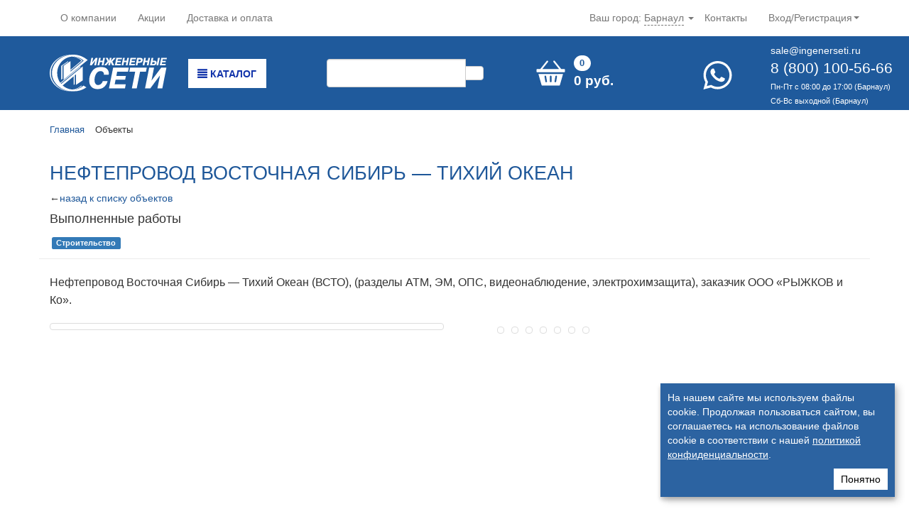

--- FILE ---
content_type: text/html; charset=UTF-8
request_url: https://barnaul.ingenerseti.ru/objects/517/object_10042.html
body_size: 17434
content:
<!DOCTYPE html>
<!--[if IE 8 ]><html class="ie8" lang="ru" prefix="og: http://ogp.me/ns#"><![endif]-->
<!--[if IE 9 ]> <html class="ie9" lang="ru" prefix="og: http://ogp.me/ns#"><![endif]-->
<!--[if gt IE 9]><!--><html lang="ru" prefix="og: http://ogp.me/ns#"><!--<![endif]-->
<head>
    <meta http-equiv="X-UA-Compatible" content="IE=edge">
	<meta http-equiv="Content-Type" content="text/html; charset=UTF-8" />
<meta name="robots" content="index, follow" />
<link rel="canonical" href="https://barnaul.ingenerseti.ru/objects/517/object_10042.html" />
<link href="https://cdn.jsdelivr.net/npm/@fancyapps/ui/dist/fancybox.css" type="text/css"  rel="stylesheet" />
<link href="/bitrix/css/main/font-awesome.css?160535335028799" type="text/css"  rel="stylesheet" />
<link href="/local/templates/seti_new/css/bootstrap.css?1702272804141873" type="text/css"  data-template-style="true"  rel="stylesheet" />
<link href="/local/templates/seti_new/css/hamburgers.css?174857378427569" type="text/css"  data-template-style="true"  rel="stylesheet" />
<link href="/local/templates/seti_new/css/jquery.mmenu.all.css?170227280456010" type="text/css"  data-template-style="true"  rel="stylesheet" />
<link href="/local/templates/seti_new/css/superfish.css?17022728042589" type="text/css"  data-template-style="true"  rel="stylesheet" />
<link href="/local/templates/seti_new/css/flexslider.css?17022728045211" type="text/css"  data-template-style="true"  rel="stylesheet" />
<link href="/local/templates/seti_new/css/slick-theme.css?17022728043341" type="text/css"  data-template-style="true"  rel="stylesheet" />
<link href="/local/templates/seti_new/css/slick.css?17022728041776" type="text/css"  data-template-style="true"  rel="stylesheet" />
<link href="/local/templates/seti_new/css/opensans.css?17022728042277" type="text/css"  data-template-style="true"  rel="stylesheet" />
<link href="/local/templates/seti_new/components/bitrix/sale.basket.basket.line/bootstrap_v4/style.css?17022728044697" type="text/css"  data-template-style="true"  rel="stylesheet" />
<link href="/local/templates/seti_new/components/bitrix/sale.basket.basket.line/bootstrap_v4_mobile/style.css?17022728044591" type="text/css"  data-template-style="true"  rel="stylesheet" />
<link href="/local/templates/seti_new/components/bitrix/breadcrumb/.default/style.css?1702272804585" type="text/css"  data-template-style="true"  rel="stylesheet" />
<link href="/local/templates/seti_new/styles.css?174858829153325" type="text/css"  data-template-style="true"  rel="stylesheet" />
<link href="/local/templates/seti_new/template_styles.css?175756248511976" type="text/css"  data-template-style="true"  rel="stylesheet" />
<script>if(!window.BX)window.BX={};if(!window.BX.message)window.BX.message=function(mess){if(typeof mess==='object'){for(let i in mess) {BX.message[i]=mess[i];} return true;}};</script>
<script>(window.BX||top.BX).message({"JS_CORE_LOADING":"Загрузка...","JS_CORE_NO_DATA":"- Нет данных -","JS_CORE_WINDOW_CLOSE":"Закрыть","JS_CORE_WINDOW_EXPAND":"Развернуть","JS_CORE_WINDOW_NARROW":"Свернуть в окно","JS_CORE_WINDOW_SAVE":"Сохранить","JS_CORE_WINDOW_CANCEL":"Отменить","JS_CORE_WINDOW_CONTINUE":"Продолжить","JS_CORE_H":"ч","JS_CORE_M":"м","JS_CORE_S":"с","JSADM_AI_HIDE_EXTRA":"Скрыть лишние","JSADM_AI_ALL_NOTIF":"Показать все","JSADM_AUTH_REQ":"Требуется авторизация!","JS_CORE_WINDOW_AUTH":"Войти","JS_CORE_IMAGE_FULL":"Полный размер"});</script>

<script src="/bitrix/js/main/core/core.js?1724914238498410"></script>

<script>BX.Runtime.registerExtension({"name":"main.core","namespace":"BX","loaded":true});</script>
<script>BX.setJSList(["\/bitrix\/js\/main\/core\/core_ajax.js","\/bitrix\/js\/main\/core\/core_promise.js","\/bitrix\/js\/main\/polyfill\/promise\/js\/promise.js","\/bitrix\/js\/main\/loadext\/loadext.js","\/bitrix\/js\/main\/loadext\/extension.js","\/bitrix\/js\/main\/polyfill\/promise\/js\/promise.js","\/bitrix\/js\/main\/polyfill\/find\/js\/find.js","\/bitrix\/js\/main\/polyfill\/includes\/js\/includes.js","\/bitrix\/js\/main\/polyfill\/matches\/js\/matches.js","\/bitrix\/js\/ui\/polyfill\/closest\/js\/closest.js","\/bitrix\/js\/main\/polyfill\/fill\/main.polyfill.fill.js","\/bitrix\/js\/main\/polyfill\/find\/js\/find.js","\/bitrix\/js\/main\/polyfill\/matches\/js\/matches.js","\/bitrix\/js\/main\/polyfill\/core\/dist\/polyfill.bundle.js","\/bitrix\/js\/main\/core\/core.js","\/bitrix\/js\/main\/polyfill\/intersectionobserver\/js\/intersectionobserver.js","\/bitrix\/js\/main\/lazyload\/dist\/lazyload.bundle.js","\/bitrix\/js\/main\/polyfill\/core\/dist\/polyfill.bundle.js","\/bitrix\/js\/main\/parambag\/dist\/parambag.bundle.js"]);
</script>
<script>BX.Runtime.registerExtension({"name":"fx","namespace":"window","loaded":true});</script>
<script>BX.Runtime.registerExtension({"name":"pull.protobuf","namespace":"BX","loaded":true});</script>
<script>BX.Runtime.registerExtension({"name":"rest.client","namespace":"window","loaded":true});</script>
<script>(window.BX||top.BX).message({"pull_server_enabled":"Y","pull_config_timestamp":1747882621,"pull_guest_mode":"N","pull_guest_user_id":0});(window.BX||top.BX).message({"PULL_OLD_REVISION":"Для продолжения корректной работы с сайтом необходимо перезагрузить страницу."});</script>
<script>BX.Runtime.registerExtension({"name":"pull.client","namespace":"BX","loaded":true});</script>
<script>BX.Runtime.registerExtension({"name":"pull","namespace":"window","loaded":true});</script>
<script>(window.BX||top.BX).message({"LANGUAGE_ID":"ru","FORMAT_DATE":"DD.MM.YYYY","FORMAT_DATETIME":"DD.MM.YYYY HH:MI:SS","COOKIE_PREFIX":"BITRIX_SM","SERVER_TZ_OFFSET":"25200","UTF_MODE":"Y","SITE_ID":"s1","SITE_DIR":"\/","USER_ID":"","SERVER_TIME":1769055352,"USER_TZ_OFFSET":0,"USER_TZ_AUTO":"Y","bitrix_sessid":"dc26ff69d6203071a558cfc898345114"});</script>

<script src="/bitrix/js/main/core/core_fx.js?160535338116888"></script>
<script src="/bitrix/js/pull/protobuf/protobuf.js?1605353379274055"></script>
<script src="/bitrix/js/pull/protobuf/model.js?160535337970928"></script>
<script src="/bitrix/js/rest/client/rest.client.js?160535337917414"></script>
<script src="/bitrix/js/pull/client/pull.client.js?172491420783600"></script>
<script src="https://cdn.jsdelivr.net/npm/@fancyapps/ui/dist/fancybox.umd.js"></script>
<script src="/bitrix/js/yandex.metrika/script.js?16917200626603"></script>
<script type='text/javascript'>window['recaptchaFreeOptions']={'size':'normal','theme':'light','badge':'bottomright','version':'','action':'','lang':'ru','key':'6LdFlowUAAAAAMkmLrjo2FUqOZtlUxb-P0nnslzD'};</script>
<script >/**
*   ReCaptcha 2.0 Google js
*	Shevtcoff S.V. 
*	date 25.08.19
*	time 12:10
*/
;
"use strict";

(function(window, document){
    
    var Recaptchafree = Recaptchafree || {};
    Recaptchafree.form_submit;
    var settigs = window['recaptchaFreeOptions'];
    Recaptchafree.loadApi = function(){
        var detectRecaptchaApi = document.getElementById("recaptchaApi");
        if(!detectRecaptchaApi){
            var script = document.createElement('script');
            script.async = true;
            script.id = "recaptchaApi";
            script.src = "//www.google.com/recaptcha/api.js?onload=RecaptchafreeLoaded&render=explicit&hl=" + settigs["lang"];
            script.onerror = function() {
              console.error("Failed to load \"www.google.com/recaptcha/api.js\"");
            };
            document.getElementsByTagName("head")[0].appendChild(script); 
        } 
        return true;
    };

    Recaptchafree.loaded = function(){
        Recaptchafree.renderById = Recaptchafree.renderByIdAfterLoad;
        Recaptchafree.renderAll();
        /* If invisible recaptcha on the page */
        if(settigs["size"] === "invisible") {
            document.addEventListener('submit',function(e){
                if(e.target && e.target.tagName === "FORM"){
                    var g_recaptcha = e.target.querySelector('div.g-recaptcha');
                    var widget_id = g_recaptcha.getAttribute("data-widget");
                    grecaptcha.execute(widget_id);
                    Recaptchafree.form_submit = e.target;
                    e.preventDefault();    
                } 
            }, false);
            /* hide grecaptcha-badge, if multi invisible recaptcha */
            var badges = document.querySelectorAll('.grecaptcha-badge'); 
            for (var i = 1; i < badges.length; i++) {
                badges[i].style.display="none";
            }
        }
        /* update after ajax jQuery */
        if (window.jQuery){
            jQuery(document).ajaxComplete(function() {
                Recaptchafree.reset();
            });
        }
        /* update after ajax BX  */
        if (typeof window.BX.addCustomEvent !== "undefined"){
            window.BX.addCustomEvent('onAjaxSuccess', function () {
                Recaptchafree.reset();   
            });
        }
    };

    Recaptchafree.renderAll = function() { 
        var elements = document.querySelectorAll('div.g-recaptcha');
        for (var i = 0; i < elements.length; i++) {
            if(!elements[i].hasAttribute("data-widget")) {
                Recaptchafree.renderById(elements[i].getAttribute("id"));
            } 
        }
    };

    Recaptchafree.renderByIdAfterLoad = function(id) { 
        var el = document.getElementById(id);
        var widget = grecaptcha.render(el, {
            'sitekey'   : el.hasAttribute("data-sitekey") ? el.getAttribute("data-sitekey") : settigs["key"],
            'theme'     : el.hasAttribute("data-theme") ? el.getAttribute("data-theme") : settigs["theme"],
            'size'      : el.hasAttribute("data-size") ? el.getAttribute("data-size") : settigs["size"],
            'callback'  : el.hasAttribute("data-callback") ? el.getAttribute("data-callback") : settigs["callback"],
            'badge'     : el.hasAttribute("data-badge") ? el.getAttribute("data-badge") : settigs["badge"]
        });
        el.setAttribute("data-widget", widget);
    };

    Recaptchafree.reset = function() { 
        Recaptchafree.renderAll(); 
        var elements = document.querySelectorAll('div.g-recaptcha[data-widget]');
        for (var i = 0; i < elements.length; i++) {
            var id = elements[i].getAttribute('data-widget');
            if(window.grecaptcha){
                grecaptcha.reset(id);
            }
        }
    };

    Recaptchafree.submitForm = function(token){
        if(Recaptchafree.form_submit !== undefined){
            var x = document.createElement("INPUT"); /* create token input  */
            x.setAttribute("type", "hidden");  
            x.name = "g-recaptcha-response";
            x.value = token;
            Recaptchafree.form_submit.appendChild(x);  /* append current form  */
            var elements = Recaptchafree.form_submit.elements;
            for (var i = 0; i < elements.length; i++) {
                if(elements[i].getAttribute("type") === "submit")  {
                    var submit_hidden = document.createElement("INPUT"); /* create submit input hidden  */
                    submit_hidden.setAttribute("type", "hidden");  
                    submit_hidden.name = elements[i].name;
                    submit_hidden.value = elements[i].value;
                    Recaptchafree.form_submit.appendChild(submit_hidden);  /* append current form  */
                }
            }
            document.createElement('form').submit.call(Recaptchafree.form_submit); /* submit form  */
        }       
    };

    Recaptchafree.throttle = function(func, wait, options) {
        var context, args, result;
        var timeout = null;
        var previous = 0;
        if (!options) options = {};
        var later = function() {
          previous = options.leading === false ? 0 : new Date().getTime();
          timeout = null;
          result = func.apply(context, args);
          if (!timeout) context = args = null;
        };
        return function() {
          var now = new Date().getTime();
          if (!previous && options.leading === false) previous = now;
          var remaining = wait - (now - previous);
          context = this;
          args = arguments;
          if (remaining <= 0 || remaining > wait) {
            if (timeout) {
              clearTimeout(timeout);
              timeout = null;
            }
            previous = now;
            result = func.apply(context, args);
            if (!timeout) context = args = null;
          } else if (!timeout && options.trailing !== false) {
            timeout = setTimeout(later, remaining);
          }
          return result;
        };
    };

    Recaptchafree.replaceCaptchaBx = function(){
        var images = document.body.querySelectorAll('form img');
        var src = '[data-uri]';
        Recaptchafree.renderAll();
        for (var i = 0; i < images.length; i++) {
            var img = images[i];
            if (/\/bitrix\/tools\/captcha\.php\?(captcha_code|captcha_sid)=[0-9a-z]+/i.test(img.src)) {
                img['src'] = src;
                img.removeAttribute("width");
                img.removeAttribute('height');
                img.style.display = 'none';
                if(!img.parentNode.querySelector(".g-recaptcha")){
                    var recaptchaId = 'd_recaptcha_' +Math.floor(Math.random()*16777215).toString(16);
                    var replacement = document.createElement('div');
                    replacement['id'] = recaptchaId;
                    replacement['className'] = 'g-recaptcha';
                    img.parentNode.appendChild(replacement);
                    Recaptchafree.renderById(recaptchaId);
                }    
            }
        }
        var inputs = document.querySelectorAll('form input[name="captcha_word"]');
        for (var i = 0; i < inputs.length; i++) {
            var inp = inputs[i];
            if (inp.style.display !== "none") {
                inp.style.display = "none";
            } 
            inp.value = "";
        }  
    };

    Recaptchafree.init = function(){
        Recaptchafree.renderById = Recaptchafree.loadApi;
        document.addEventListener("DOMContentLoaded", function () {
            Recaptchafree.renderAll();
            Recaptchafree.replaceCaptchaBx();
            var throttled = Recaptchafree.throttle(Recaptchafree.replaceCaptchaBx, 200);
            var MutationObserver = window.MutationObserver
                || window.WebKitMutationObserver
                || window.MozMutationObserver;

            if (!!MutationObserver) {
                var observer = new MutationObserver(function(mutations) {
                    mutations.forEach(function(mutation) {
                       if(mutation.type === 'childList' && mutation.addedNodes.length > 0 && mutation.addedNodes[0].tagName !== "IFRAME"){
                        throttled();  
                       }
                    });
                });
                observer.observe(document.body, {
                    attributes: false,
                    characterData: false,
                    childList: true,
                    subtree: true,
                    attributeOldValue: false,
                    characterDataOldValue: false
                });
            } else {
                document.addEventListener('DOMNodeInserted', function(mutation) {
                    throttled();
                });
            }
        });
    };
    
    Recaptchafree.init(); 
    window.Recaptchafree = Recaptchafree;
    window.RecaptchafreeLoaded = Recaptchafree.loaded;
    window.RecaptchafreeSubmitForm = Recaptchafree.submitForm;

})(window, document);</script>
            <script >
                window.dataLayerName = 'dataLayer';
                var dataLayerName = window.dataLayerName;
            </script>
            <!-- Yandex.Metrika counter -->
            <script >
                (function (m, e, t, r, i, k, a) {
                    m[i] = m[i] || function () {
                        (m[i].a = m[i].a || []).push(arguments)
                    };
                    m[i].l = 1 * new Date();
                    k = e.createElement(t), a = e.getElementsByTagName(t)[0], k.async = 1, k.src = r, a.parentNode.insertBefore(k, a)
                })
                (window, document, "script", "https://mc.yandex.ru/metrika/tag.js", "ym");

                ym("101095121", "init", {
                    clickmap: true,
                    trackLinks: true,
                    accurateTrackBounce: true,
                    webvisor: true,
                    ecommerce: dataLayerName,
                    params: {
                        __ym: {
                            "ymCmsPlugin": {
                                "cms": "1c-bitrix",
                                "cmsVersion": "24.0",
                                "pluginVersion": "1.0.8",
                                'ymCmsRip': 1554382915                            }
                        }
                    }
                });

                document.addEventListener("DOMContentLoaded", function() {
                                    });

            </script>
            <!-- /Yandex.Metrika counter -->
                    <script >
            window.counters = ["485415","101095157","101095121"];
        </script>
        
<script>window[window.dataLayerName] = window[window.dataLayerName] || [];</script>

<script src="/local/templates/seti_new/js/ecommerce.js?1702272804477"></script>
<script src="/local/templates/seti_new/js/jquery.min.js?170227280496381"></script>
<script src="/local/templates/seti_new/js/bootstrap.min.js?170227280435452"></script>
<script src="/local/templates/seti_new/js/superfish.min.js?17485782584503"></script>
<script src="/local/templates/seti_new/js/hoverIntent.js?17022728044938"></script>
<script src="/local/templates/seti_new/js/supersubs.js?17022728043364"></script>
<script src="/local/templates/seti_new/js/jquery.flexslider-min.js?170227280421817"></script>
<script src="/local/templates/seti_new/js/jquery.mmenu.all.js?170227280473268"></script>
<script src="/local/templates/seti_new/js/main.js?175756227620676"></script>
<script src="/local/templates/seti_new/js/slick.min.js?170227280442863"></script>
<script src="/bitrix/components/bitrix/search.title/script.js?16053532279847"></script>
<script src="/local/templates/seti_new/components/bitrix/sale.basket.basket.line/bootstrap_v4/script.js?17022728045335"></script>
<script src="/local/templates/seti_new/components/bitrix/sale.basket.basket.line/bootstrap_v4_mobile/script.js?17022728045335"></script>
<script>var _ba = _ba || []; _ba.push(["aid", "463a8e633cf910d85909b944675f9bd7"]); _ba.push(["host", "barnaul.ingenerseti.ru"]); (function() {var ba = document.createElement("script"); ba.type = "text/javascript"; ba.async = true;ba.src = (document.location.protocol == "https:" ? "https://" : "http://") + "bitrix.info/ba.js";var s = document.getElementsByTagName("script")[0];s.parentNode.insertBefore(ba, s);})();</script>

    <title>Нефтепровод Восточная Сибирь — Тихий Океан</title>
    <meta name="referrer" content="unsafe-url">
    <meta charset="utf-8">
    <meta name="viewport" content="width=device-width, initial-scale=1.0">
	<meta name="yandex-verification" content="1f3e2dd3e170c396" />
    <link href="/favicon.ico" rel="shortcut icon" type="image/x-icon"/>
    <meta http-equiv="x-dns-prefetch-control" content="on">
    <script data-skip-moving="true">window.dataLayer = window.dataLayer || [];</script>

    <!-- Google Tag Manager -->
    <script data-skip-moving="true">(function(w,d,s,l,i){w[l]=w[l]||[];w[l].push({'gtm.start':
    new Date().getTime(),event:'gtm.js'});var f=d.getElementsByTagName(s)[0],
    j=d.createElement(s),dl=l!='dataLayer'?'&l='+l:'';j.async=true;j.src=
    'https://www.googletagmanager.com/gtm.js?id='+i+dl;f.parentNode.insertBefore(j,f);
    })(window,document,'script','dataLayer','GTM-WZRWFR8');</script>
    <!-- End Google Tag Manager -->

    <script data-skip-moving="true">window.__jsLazyLoadIntialized=false;window.__jsLazyLoadIntervalId=setInterval(function(){if(typeof $!='undefined'){clearInterval(window.__jsLazyLoadIntervalId);window.__jsLazyLoadIntialized=true;}},100);
window.__jsLazyLoad=function(src,delay){let loaded=false,intervalId=setInterval(function(){if(window.__jsLazyLoadIntialized){clearInterval(intervalId);function load(){if(!loaded){loaded=true;let s=document.createElement("script");s.type='text/javascript';s.src=src;$('body').append(s);}}
if(typeof delay=="undefined"){$(document).on("scroll mousemove",function(){load();});}else{setTimeout(function(){load();},delay);}}},100);};
window.__jsLazyLoadScript=function(func,delay){let loaded=false,intervalId=setInterval(function(){if(window.__jsLazyLoadIntialized){clearInterval(intervalId);function load(){if(!loaded){loaded=true;func();}}
if(typeof delay=="undefined"){$(document).on("scroll mousemove",function(){load();});}else{setTimeout(function(){load();},delay);}}},100);};</script>
        <script>window.app = { primaryDomain: 'ingenerseti.ru', };</script>
</head>

<body>
<!-- Google Tag Manager (noscript) -->
<noscript><iframe src="https://www.googletagmanager.com/ns.html?id=GTM-WZRWFR8"
height="0" width="0" style="display:none;visibility:hidden"></iframe></noscript>
<!-- End Google Tag Manager (noscript) -->

<div id="panel"></div>

<div id="top_nav" class="navbar navbar-default navbar-static-top hidden-sm hidden-xs" role="navigation">
  <div class="container">
    <ul class="nav navbar-nav">
        

    <li>
            <a href="/about/" target="">О компании</a>
        </li>
	    <li>
            <a href="/about/actions/" target="">Акции</a>
        </li>
	    <li>
            <a href="/about/clients/news_45500.html" target="">Доставка и оплата</a>
        </li>
	
   </ul>
        <ul class="nav navbar-nav navbar-right">
         

    <li>
            <a href="/contacts/" target="">Контакты</a>
        </li>
	
        <li class="dropdown">
                                <a href="#" class="dropdown-toggle" data-toggle="dropdown">Вход/Регистрация <b class="caret"></b></a>
                      <ul class="dropdown-menu">
                        <li><a href="/auth/">Вход</a></li>
                        <li><a href="/auth/?register=yes">Регистрация</a></li>
                      </ul>
                      
          
        </li>
      </ul>
      <div class="dropdown top_city_selector">
          <span>Ваш город:</span>
          <a data-toggle="dropdown" href="#">Барнаул</a>
          <b class="caret"></b>
          <ul class="dropdown-menu" role="menu" aria-labelledby="dLabel">
              <li><a href="//ingenerseti.ru/objects/517/object_10042.html">Новосибирск</a></li>
                                <li><a href="//barnaul.ingenerseti.ru/objects/517/object_10042.html">Барнаул</a></li>
                                <li><a href="//berdsk.ingenerseti.ru/objects/517/object_10042.html">Бердск</a></li>
                        </ul>
      </div>

  </div>
</div>
<div id="main_nav" class="jumbotron hidden-sm hidden-xs" data-m="">
    <div class="container main_navcontainer">
        <div class="row">
            <div class="col-lg-2 col-md-2 panel-logo">
                <a href="/"><img src="/img/svg/logo.svg" width="165" height="52" class="img-responsive" style="margin-top: 4px"></a>
            </div>
																								<div class="col-lg-2 col-md-2 panel-catalog">
													<div class="menu-catalog">
															<a class="top_catalog_menu_btn" href="/catalog/"><span class="glyphicon glyphicon-align-justify"></span>&nbsp;Каталог</a>
															<div class="js-menu">
															<div class="catalog-section-list  js-dropdowncatalog">
	<div class="b-menu-catalog">
		<div class="b-menu-catalog-leftcol">
            		</div>

		<div  class="b-menu-catalog-rightcol">
            		</div>
	</div>
</div>
															</div>
													</div>
                
            </div>
												
												
            <div class="col-lg-3 col-md-2 panel-search">
                <div id="title-search" class="input-group">
    <form action="/search/index.php">
      <input id="title-search-input" type="text" name="q" value="" autocomplete="off" class="form-control">
      <span class="input-group-btn">
        <button class="btn btn-default" type="submit" name="s"><i class="fa fa-search"></i></button>
      </span>
    </form>
</div><!-- /input-group -->
<script>
	BX.ready(function(){
		new JCTitleSearch({
			'AJAX_PAGE' : '/objects/517/object_10042.html?SECTION_ID=517&amp;ELEMENT_ID=10042',
			'CONTAINER_ID': 'title-search',
			'INPUT_ID': 'title-search-input',
			'MIN_QUERY_LEN': 2
		});
	});
</script>

            </div>
            <div class="col-lg-2 col-md-4 pos_bask">
                 <script>
var bx_basketFKauiI = new BitrixSmallCart;
</script>
<div id="bx_basketFKauiI" class="bx-basket bx-opener"><!--'start_frame_cache_bx_basketFKauiI'--><div class="basket-line" style="display:flex">
	<div class="basket-line-block" style="display:flex; padding-left: 0;">
                <div>
                    <a class="basket-line-block-icon-cart" href="/personal/cart/"> 
                    	<img src="/local/templates/seti_new/components/bitrix/sale.basket.basket.line/bootstrap_v4/images/basket-line-block-icon-cart-mobile.svg" width="45" height="40" />
		    </a>
                </div>
		 <div class="main_bask">
		 	<span class="span_count">0</span>
			<span class="span_price">0 руб.</span>
		 </div>
                   
	</div>

</div><!--'end_frame_cache_bx_basketFKauiI'--></div>
<script >
	bx_basketFKauiI.siteId       = 's1';
	bx_basketFKauiI.cartId       = 'bx_basketFKauiI';
	bx_basketFKauiI.ajaxPath     = '/bitrix/components/bitrix/sale.basket.basket.line/ajax.php';
	bx_basketFKauiI.templateName = 'bootstrap_v4';
	bx_basketFKauiI.arParams     =  {'PATH_TO_BASKET':'/personal/cart/','PATH_TO_PERSONAL':'/personal/','SHOW_PERSONAL_LINK':'N','SHOW_NUM_PRODUCTS':'Y','SHOW_TOTAL_PRICE':'Y','SHOW_PRODUCTS':'N','POSITION_FIXED':'N','SHOW_AUTHOR':'N','PATH_TO_REGISTER':'/login/','PATH_TO_PROFILE':'/personal/','CACHE_TYPE':'A','PATH_TO_ORDER':'/personal/order/make/','HIDE_ON_BASKET_PAGES':'Y','SHOW_EMPTY_VALUES':'Y','SHOW_REGISTRATION':'N','PATH_TO_AUTHORIZE':'/login/','SHOW_DELAY':'Y','SHOW_NOTAVAIL':'Y','SHOW_IMAGE':'Y','SHOW_PRICE':'Y','SHOW_SUMMARY':'Y','POSITION_VERTICAL':'top','POSITION_HORIZONTAL':'right','MAX_IMAGE_SIZE':'70','AJAX':'N','~PATH_TO_BASKET':'/personal/cart/','~PATH_TO_PERSONAL':'/personal/','~SHOW_PERSONAL_LINK':'N','~SHOW_NUM_PRODUCTS':'Y','~SHOW_TOTAL_PRICE':'Y','~SHOW_PRODUCTS':'N','~POSITION_FIXED':'N','~SHOW_AUTHOR':'N','~PATH_TO_REGISTER':'/login/','~PATH_TO_PROFILE':'/personal/','~CACHE_TYPE':'A','~PATH_TO_ORDER':'/personal/order/make/','~HIDE_ON_BASKET_PAGES':'Y','~SHOW_EMPTY_VALUES':'Y','~SHOW_REGISTRATION':'N','~PATH_TO_AUTHORIZE':'/login/','~SHOW_DELAY':'Y','~SHOW_NOTAVAIL':'Y','~SHOW_IMAGE':'Y','~SHOW_PRICE':'Y','~SHOW_SUMMARY':'Y','~POSITION_VERTICAL':'top','~POSITION_HORIZONTAL':'right','~MAX_IMAGE_SIZE':'70','~AJAX':'N','cartId':'bx_basketFKauiI'}; // TODO \Bitrix\Main\Web\Json::encode
	bx_basketFKauiI.closeMessage = 'Скрыть';
	bx_basketFKauiI.openMessage  = 'Раскрыть';
	bx_basketFKauiI.activate();
</script>            </div>
	    <div class="col-lg-1 col-md-2 pos1">
			<a class="basket-line-block-icon-cart" href="http://wa.me/79232494097"> 
				<img src="/local/templates/seti_new/img/basket-line-block-icon-cart.svg" width="45" height="40"/>
							</a>
	    </div>

            <div class="col-lg-2 col-md-2 pos contacts">
                <a style="color: white" href="mailto:sale@ingenerseti.ru">sale@ingenerseti.ru</a>
                <a href="tel:88001005666" class="top_phone">
                    8 (800) 100-56-66                 </a>
                <span>
                    Пн-Пт с 08:00 до 17:00                     (Барнаул)
                </span>
                <br>
                <span>
                    Cб-Вс выходной                    (Барнаул)
                </span>
            </div>
        </div>
    </div>
</div>

<div id="main_nav_mobile_push_block" class="visible-sm visible-xs hidden-lg hidden-md">
    
</div>   
<div id="main_nav_mobile" class=" visible-sm visible-xs hidden-lg hidden-md">
    <div class="container" >
        <div class="row">
            <div class="col-xs-3">
                <button id="my-icon" class="hamburger hamburger--spring" type="button">
                   <span class="hamburger-box">
                      <span class="hamburger-inner"></span>
                   </span>
                </button>
            </div>
            <div class="col-xs-6 dop-width">
                <a href="/"><img src="/img/svg/logo.svg" class="img-responsive mob_img" style="margin-top: 10px; margin-bottom: 10px; width: 180px; margin-left: auto; margin-right: auto;"></a>
            </div>
            <div class="col-xs-3" style="margin-top: 16px;">
		
                <script>
var bx_basketT0kNhm = new BitrixSmallCart;
</script>
<div id="bx_basketT0kNhm" class="bx-basket bx-opener"><!--'start_frame_cache_bx_basketT0kNhm'--><div class="basket-line" style="display:flex">
	<div class="basket-line-block" style="display:flex; padding-left: 0;">
                <div>
                    <a class="basket-line-block-icon-cart" href="/personal/cart/"> 
                    	<img src="/local/templates/seti_new/components/bitrix/sale.basket.basket.line/bootstrap_v4/images/basket-line-block-icon-cart-mobile.svg" width="45" height="40" />
		    </a>
                </div>
		 <div class="main_bask">
		 	<span class="span_count">0</span>
			<span class="span_price">0 руб.</span>
		 </div>
                   
	</div>

</div><!--'end_frame_cache_bx_basketT0kNhm'--></div>
<script >
	bx_basketT0kNhm.siteId       = 's1';
	bx_basketT0kNhm.cartId       = 'bx_basketT0kNhm';
	bx_basketT0kNhm.ajaxPath     = '/bitrix/components/bitrix/sale.basket.basket.line/ajax.php';
	bx_basketT0kNhm.templateName = 'bootstrap_v4';
	bx_basketT0kNhm.arParams     =  {'PATH_TO_BASKET':'/personal/cart/','PATH_TO_PERSONAL':'/personal/','SHOW_PERSONAL_LINK':'N','SHOW_NUM_PRODUCTS':'Y','SHOW_TOTAL_PRICE':'Y','SHOW_PRODUCTS':'N','POSITION_FIXED':'N','SHOW_AUTHOR':'N','PATH_TO_REGISTER':'/login/','PATH_TO_PROFILE':'/personal/','CACHE_TYPE':'A','PATH_TO_ORDER':'/personal/order/make/','HIDE_ON_BASKET_PAGES':'Y','SHOW_EMPTY_VALUES':'Y','SHOW_REGISTRATION':'N','PATH_TO_AUTHORIZE':'/login/','SHOW_DELAY':'Y','SHOW_NOTAVAIL':'Y','SHOW_IMAGE':'Y','SHOW_PRICE':'Y','SHOW_SUMMARY':'Y','POSITION_VERTICAL':'top','POSITION_HORIZONTAL':'right','MAX_IMAGE_SIZE':'70','AJAX':'N','~PATH_TO_BASKET':'/personal/cart/','~PATH_TO_PERSONAL':'/personal/','~SHOW_PERSONAL_LINK':'N','~SHOW_NUM_PRODUCTS':'Y','~SHOW_TOTAL_PRICE':'Y','~SHOW_PRODUCTS':'N','~POSITION_FIXED':'N','~SHOW_AUTHOR':'N','~PATH_TO_REGISTER':'/login/','~PATH_TO_PROFILE':'/personal/','~CACHE_TYPE':'A','~PATH_TO_ORDER':'/personal/order/make/','~HIDE_ON_BASKET_PAGES':'Y','~SHOW_EMPTY_VALUES':'Y','~SHOW_REGISTRATION':'N','~PATH_TO_AUTHORIZE':'/login/','~SHOW_DELAY':'Y','~SHOW_NOTAVAIL':'Y','~SHOW_IMAGE':'Y','~SHOW_PRICE':'Y','~SHOW_SUMMARY':'Y','~POSITION_VERTICAL':'top','~POSITION_HORIZONTAL':'right','~MAX_IMAGE_SIZE':'70','~AJAX':'N','cartId':'bx_basketT0kNhm'}; // TODO \Bitrix\Main\Web\Json::encode
	bx_basketT0kNhm.closeMessage = 'Скрыть';
	bx_basketT0kNhm.openMessage  = 'Раскрыть';
	bx_basketT0kNhm.activate();
</script>
            </div>
        </div>    
        <div id="mobile_search_panel" class="row">
            <div class="col-xs-12">
				 <div id="title-search" class="input-group">
    <form action="/search/index.php">
      <input id="title-search-input" type="text" name="q" value="" autocomplete="off" class="form-control">
      <span class="input-group-btn">
        <button class="btn btn-default" type="submit" name="s"><i class="fa fa-search"></i></button>
      </span>
    </form>
</div><!-- /input-group -->
<script>
	BX.ready(function(){
		new JCTitleSearch({
			'AJAX_PAGE' : '/objects/517/object_10042.html?SECTION_ID=517&amp;ELEMENT_ID=10042',
			'CONTAINER_ID': 'title-search',
			'INPUT_ID': 'title-search-input',
			'MIN_QUERY_LEN': 2
		});
	});
</script>

			</div>
		</div>
        <div class="row dop_row">
            <div class="col-xs-12 dop-xs">
                 <script>
var bx_basketpCwjw4 = new BitrixSmallCart;
</script>
<div id="bx_basketpCwjw4" class="bx-basket bx-opener"><!--'start_frame_cache_bx_basketpCwjw4'--><div class="basket-line-mobile2">

	<div class="basket-line-block" style="display: flex; padding: 0">
		<div class="mobile_dop">
			<a style="display: flex; align-items: center;" href="tel:+78001005666">
			<img src="/local/templates/seti_new/components/bitrix/sale.basket.basket.line/bootstrap_v4_mobile/images/icon-phone-mobile.svg" width="25" height="25" class="svg_hei"/>
						</a>
		</div>
		<div class="mobile_dop">
			<a style="display: flex; align-items: center;" href="http://wa.me/79232494097">
				<img src="/local/templates/seti_new/components/bitrix/sale.basket.basket.line/bootstrap_v4_mobile/images/icon-wa-mobile.svg" width="28" height="25" class="svg_hei" />
							</a>
		</div>

		<div class="mobile_dop">
			<a style="display: flex; align-items: center;" href="mailto:sale@ingenerseti.ru">
				<img src="/local/templates/seti_new/components/bitrix/sale.basket.basket.line/bootstrap_v4_mobile/images/icon-mail-mobile.svg" width="25" height="25" class="svg_hei" />
							</a>
		</div>

		<div class="mobile_dop">
			<a class="flex_a" href="javascript:void(0);" id="mobile_search_btn"><img src="/local/templates/seti_new/img/search.svg" class="img-responsive img_hei" style="width: 65px;" ></a>
		</div>

                                
	</div>
</div><!--'end_frame_cache_bx_basketpCwjw4'--></div>
<script >
	bx_basketpCwjw4.siteId       = 's1';
	bx_basketpCwjw4.cartId       = 'bx_basketpCwjw4';
	bx_basketpCwjw4.ajaxPath     = '/bitrix/components/bitrix/sale.basket.basket.line/ajax.php';
	bx_basketpCwjw4.templateName = 'bootstrap_v4_mobile';
	bx_basketpCwjw4.arParams     =  {'PATH_TO_BASKET':'/personal/cart/','PATH_TO_PERSONAL':'/personal/','SHOW_PERSONAL_LINK':'N','SHOW_NUM_PRODUCTS':'Y','SHOW_TOTAL_PRICE':'Y','SHOW_PRODUCTS':'N','POSITION_FIXED':'N','SHOW_AUTHOR':'N','PATH_TO_REGISTER':'/login/','PATH_TO_PROFILE':'/personal/','CACHE_TYPE':'A','PATH_TO_ORDER':'/personal/order/make/','HIDE_ON_BASKET_PAGES':'Y','SHOW_EMPTY_VALUES':'Y','SHOW_REGISTRATION':'N','PATH_TO_AUTHORIZE':'/login/','SHOW_DELAY':'Y','SHOW_NOTAVAIL':'Y','SHOW_IMAGE':'Y','SHOW_PRICE':'Y','SHOW_SUMMARY':'Y','POSITION_VERTICAL':'top','POSITION_HORIZONTAL':'right','MAX_IMAGE_SIZE':'70','AJAX':'N','~PATH_TO_BASKET':'/personal/cart/','~PATH_TO_PERSONAL':'/personal/','~SHOW_PERSONAL_LINK':'N','~SHOW_NUM_PRODUCTS':'Y','~SHOW_TOTAL_PRICE':'Y','~SHOW_PRODUCTS':'N','~POSITION_FIXED':'N','~SHOW_AUTHOR':'N','~PATH_TO_REGISTER':'/login/','~PATH_TO_PROFILE':'/personal/','~CACHE_TYPE':'A','~PATH_TO_ORDER':'/personal/order/make/','~HIDE_ON_BASKET_PAGES':'Y','~SHOW_EMPTY_VALUES':'Y','~SHOW_REGISTRATION':'N','~PATH_TO_AUTHORIZE':'/login/','~SHOW_DELAY':'Y','~SHOW_NOTAVAIL':'Y','~SHOW_IMAGE':'Y','~SHOW_PRICE':'Y','~SHOW_SUMMARY':'Y','~POSITION_VERTICAL':'top','~POSITION_HORIZONTAL':'right','~MAX_IMAGE_SIZE':'70','~AJAX':'N','cartId':'bx_basketpCwjw4'}; // TODO \Bitrix\Main\Web\Json::encode
	bx_basketpCwjw4.closeMessage = 'Скрыть';
	bx_basketpCwjw4.openMessage  = 'Раскрыть';
	bx_basketpCwjw4.activate();
</script>            </div>
        </div>
    </div>
</div>
<div class="container container_main" >
            <div class="row">
            <div class="col-md-12">
                    <div class="bx-breadcrumb" itemscope itemtype="http://schema.org/BreadcrumbList">
			<div class="bx-breadcrumb-item" id="bx_breadcrumb_0" itemprop="itemListElement" itemscope itemtype="http://schema.org/ListItem">
				
				<link href="/" itemprop="item">
				<a href="/" title="Главная" itemprop="url">
					<span itemprop="name">Главная</span>
				</a>
				<meta itemprop="position" content="1" />
			</div>
			<div class="bx-breadcrumb-item" itemprop="itemListElement" itemscope itemtype="http://schema.org/ListItem">
				<i class="fa fa-angle-right"></i>
				<link href="/objects/" itemprop="item">
				<span itemprop="name">Объекты</span>
				<meta itemprop="position" content="2" />
			</div><div style="clear:both"></div></div>
            </div>
        </div>
    
        <div class="row">
            <div class="col-md-12">
                    <h1>Нефтепровод Восточная Сибирь — Тихий Океан</h1>
            </div>
        </div>
        
<div class="row">
	<div class="col-md-12 obj_head">
		<div class="backto backto-aside">
			 ←<a href="/objects/">назад к списку объектов</a>
		</div>
		  		<div class="done-works">
			<h4>Выполненные работы</h4>
			<ul>
				 				<li><span class="label label-primary">Строительство</span></li>
				 			</ul>
		</div>
		 	</div>
</div>
<div class="row">
	<div class="col-md-12 obj_descr">
		 <div class="static-text">
	

 			Нефтепровод Восточная Сибирь — Тихий Океан &#40;ВСТО&#41;, &#40;разделы АТМ, ЭМ, ОПС, видеонаблюдение, электрохимзащита&#41;, заказчик ООО «РЫЖКОВ и Ко».	</div>

				<div class="object-photo row">
												<div class="object-photo-port col-md-6 col-xs-12">
                                            <a class="thumbnail" data-fancybox="gallery" href="/upload/iblock/c3d/c3dc60f6c766f357632579c10869857a.JPG">
                                                <img src="/images/dot-loader.gif" data-lazyload="1" data-src="/upload/iblock/c3d/m_c3dc60f6c766f357632579c10869857a.JPG" alt="" class="img-responsive">
                                            </a>
					</div>
					<div class="object-photo-list col-md-6 col-xs-12">
						<ul>
																													<li><a data-fancybox="gallery" class="thumbnail" href="/upload/iblock/4f6/4f67f67c6cc704436cc4f537ad391dcf.JPG"><img src="/images/dot-loader.gif" data-lazyload="1" data-src="/upload/iblock/4f6/g_4f67f67c6cc704436cc4f537ad391dcf.JPG" alt=""></a></li>
																											<li><a data-fancybox="gallery" class="thumbnail" href="/upload/iblock/623/6232be9279b0e79ff92e9770ccef3339.jpg"><img src="/images/dot-loader.gif" data-lazyload="1" data-src="/upload/iblock/623/g_6232be9279b0e79ff92e9770ccef3339.jpg" alt=""></a></li>
																											<li><a data-fancybox="gallery" class="thumbnail" href="/upload/iblock/fc4/fc438be0bbea5139f7c54fa277d58736.JPG"><img src="/images/dot-loader.gif" data-lazyload="1" data-src="/upload/iblock/fc4/g_fc438be0bbea5139f7c54fa277d58736.JPG" alt=""></a></li>
																											<li><a data-fancybox="gallery" class="thumbnail" href="/upload/iblock/f80/f8004e4f66e5e4b91457d7d4796c91ae.JPG"><img src="/images/dot-loader.gif" data-lazyload="1" data-src="/upload/iblock/f80/g_f8004e4f66e5e4b91457d7d4796c91ae.JPG" alt=""></a></li>
																											<li><a data-fancybox="gallery" class="thumbnail" href="/upload/iblock/3bf/3bfb0717dc43f9246de7aee2f9a4d2b3.jpg"><img src="/images/dot-loader.gif" data-lazyload="1" data-src="/upload/iblock/3bf/g_3bfb0717dc43f9246de7aee2f9a4d2b3.jpg" alt=""></a></li>
																											<li><a data-fancybox="gallery" class="thumbnail" href="/upload/iblock/ecf/ecf1851d59179f53f05bec46c8d1b7c3.JPG"><img src="/images/dot-loader.gif" data-lazyload="1" data-src="/upload/iblock/ecf/g_ecf1851d59179f53f05bec46c8d1b7c3.JPG" alt=""></a></li>
																											<li><a data-fancybox="gallery" class="thumbnail" href="/upload/iblock/a3d/a3d4a9c9cc8011a1d2475ed6e25d1254.JPG"><img src="/images/dot-loader.gif" data-lazyload="1" data-src="/upload/iblock/a3d/g_a3d4a9c9cc8011a1d2475ed6e25d1254.JPG" alt=""></a></li>
																											<li class="noM-B"><a data-fancybox="gallery" href="/upload/iblock/eb6/eb67751540603419a005239231fad2bb.JPG"><img src="/images/dot-loader.gif" data-lazyload="1" data-src="/upload/iblock/eb6/g_eb67751540603419a005239231fad2bb.JPG" alt=""></a></li>
																		</ul>
					</div>
		</div>
		</div>
</div>
<br></div>
<div id="footer" class="jumbotron">
    <div class="container">
        <div class="first_footer_row row">
            <div class="col-md-3 col-xs-12">
                <h4><a href="/about/">Компания</a></h4>
                  <ul>
    <li><a href="/objects/">Объекты</a></li>
    <li><a href="/project/">Проектирование</a></li>
    <li><a href="/construction/">Строительство и монтаж</a></li>
    <li><a href="/service/">Сервис</a></li>
    <li><a href="/contacts/">Контакты</a></li>
    <li><a href="/privacy/">Политика конфиденциальности</a></li>
    <li><a href="/terms_pd/">Политика обработки персональных данных</a></li>
</ul>            </div>
            <div class="col-md-3 col-xs-12">
                <h4><a href="/catalog/">Каталог</a></h4>
                 <ul>
	<li><a href="/catalog/vodonagrevateli/">Водонагреватели</a></li>
	<li><a href="/catalog/kotelnoe_oborudovanie/">Котлы отопления</a></li>
	<li><a href="/catalog/nasosy/">Насосы</a></li>
	<li><a href="/catalog/radiatory_otopleniya/">Радиаторы отопления</a></li>
	<li><a href="/catalog/krany/">Краны</a></li>
	<li><a href="/catalog/smesiteli/">Смесители</a></li>
	<li><a href="/catalog/uzly_teplogo_pola_i_kollektory/">Теплый пол</a></li>
	<li><a href="/catalog/fitingi_rezbovye_latunnye_stalnye_chugunnye/">Фитинги</a></li>
	<li><a href="/catalog/zadvizhki/">Задвижки</a></li>
</ul>               
            </div>
            <div class="col-md-3 col-xs-12">
                <h4>Интернет-магазин</h4>
                 <ul>
	<li><a href="/about/clients/news_47179.html">Акции и скидки</a></li>
	<li><a href="/about/clients/news_45500.html">Доставка и оплата</a></li>
	 <!-- <li><a href="/articles/">Статьи</a></li> -->
	<li><a href="/privacy.php">Политика обработки персональных данных</a></li>
	<li><a href="/about/clients/news_47036.html">Правила продажи в интернет-магазине</a></li>
	<li><a href="/map/">Карта сайта</a></li>
	<li><a href="/auth/">Личный кабинет</a><a href=""></a></li>
</ul>
 <a href=""> </a>
<p>
 <a href="https://clck.yandex.ru/redir/dtype=stred/pid=47/cid=73582/path=static.88x31/*https://market.yandex.ru/shop--inzhenernye-seti/327491/reviews/add" target="_blank"> <img width="88" height="31" alt="Оцените качество магазина Инженерные сети на Яндекс.Маркете." src="https://clck.yandex.ru/redir/dtype=stred/pid=47/cid=73581/path=static.88x31/*https://img.yandex.net/market/informer11.png" style="border: none;"> </a>
</p>            </div>
            <div class="col-md-3 col-xs-12">
                <span itemscope="" itemtype="http://schema.org/Organization"> <span itemprop="address" itemscope="" itemtype="http://schema.org/PostalAddress">
<p>
	<span itemprop="postalCode">656012</span>, г. <span itemprop="addressLocality">Барнаул</span>, <span itemprop="streetAddress">ул. Кулагина, д. 28Г</span>
</p>
 </span>
<p>
 <a href="http://wa.me/79232494097"><img width="20" alt="Напишите нам в WhatsApp" src="/mail_signed/IF_WhatsApp.svg" title="Напишите нам в WhatsApp"></a>&nbsp;<a href="https://tlg.name/ingenerseti_ru"><img width="20" alt="Напишите нам в Telegram" src="/mail_signed/IF_Telegram.svg" title="Напишите нам в Telegram"></a>&nbsp;&nbsp;<a href="tel:+79232494097" itemprop="telephone">+7(923)249-40-97</a>
</p>
<p>
 <a href="mailto:sale@ingenerseti.ru" itemprop="email">sale@ingenerseti.ru</a>
</p>
 </span>
<p>
 <a href="https://vk.com/ingenerseti_ru" rel="nofollow" target="_blank"><img width="30" alt="Группа вКонтакте" src="/mail_signed/social_footer_white/vk_footer_01.svg" height="30" title="Группа ВКонтакте"></a>&nbsp;&nbsp;
&nbsp;&nbsp;
<a href="https://www.youtube.com/channel/UC3u6C1fmx9r9oKz5xpMcT3A" rel="nofollow" target="_blank"><img width="30" alt="Канал на YouTube" src="/mail_signed/social_footer_white/youtube_footer_01.svg" height="30" title="Канал на YouTube"></a>&nbsp;&nbsp;
&nbsp;&nbsp;
<a href="https://ok.ru/group/54918196887702" rel="nofollow" target="_blank"><img width="30" alt="Группа в Одноклассниках" src="/mail_signed/social_footer_white/ok_footer_01.svg" height="30" title="Группа в Одноклассниках"></a>
</p>            </div>
        </div>
        <div class="second_footer_row row">
            <div class="col-md-12 col-xs-12" style="text-align: center;">
                <p class="footer-copyright">&copy; 2026 «Инженерные сети»</p>
            </div>
        </div>
        
    </div>
</div>

<a id="upper" class="upper" href="javascript:void(0);" ><span class="glyphicon glyphicon-upload"></span></a>
<div style="display:none;">
    <nav id="mmenu">
        
<ul>
            <li class="mmenu-li-personal mmenu-li-auth"><a href="/auth/">Вход</a> <a href="/auth/?register=yes">Регистрация</a></li>
    
    <li><a href="/catalog/">Каталог</a>
        <ul>
                                            <li id="bx_4145281613_867" ><a href="/catalog/kotelnoe-oborudovanie/">Котельное оборудование</a>
                <ul>                                                                                                            <li id="bx_4145281613_1087" ><a href="/catalog/kotly/">Котлы</a>
                                </li>                                                                                            <li id="bx_4145281613_869" ><a href="/catalog/komplektuyushchie_k_kotlam/">Комплектующие к котлам</a>
                                </li>                                                                                            <li id="bx_4145281613_875" ><a href="/catalog/dymohody-dlya-kotla/">Дымоходы</a>
                                </li>                                                                                            <li id="bx_4145281613_868" ><a href="/catalog/gorelki_gazovye_i_dizelnye/">Горелки газовые и дизельные</a>
                                </li>                                                                                            <li id="bx_4145281613_873" ><a href="/catalog/soputstvuyushchee_oborudovanie_k_kotlam/">Сопутствующее оборудование к котлам</a>
                                </li>                                                                                            <li id="bx_4145281613_874" ><a href="/catalog/vozdukhootvodchiki_dlya_kotelnogo_oborudovaniya/">Воздухоотводчики для котельного оборудования</a>
                                </li>                                                                                            <li id="bx_4145281613_1057" ><a href="/catalog/pechi/">Печи</a>
                                </li>                                                                                            <li id="bx_4145281613_1058" ><a href="/catalog/mangaly_tandyry/">Мангалы, тандыры</a>
                                </li>                                                                                            <li id="bx_4145281613_1081" ><a href="/catalog/tverdotoplivnyy-kotel-zota/">Твердотопливный котел zota</a>
                                </li>                                                                                            <li id="bx_4145281613_1082" ><a href="/catalog/kotly-ugolnye/">Котлы угольные</a>
                                                </li></ul></li>                                                                            <li id="bx_4145281613_899" ><a href="/catalog/nasosy/">Насосы</a>
                <ul>                                                                                                            <li id="bx_4145281613_900" ><a href="/catalog/kanalizatsionnye_nasosy/">Канализационные насосы</a>
                                </li>                                                                                            <li id="bx_4145281613_902" ><a href="/catalog/sadovye-nasosy/">Садовые насосы</a>
                                </li>                                                                                            <li id="bx_4145281613_970" ><a href="/catalog/tsirkulyatsionnye-nasosy/">Циркуляционные насосы</a>
                                </li>                                                                                            <li id="bx_4145281613_981" ><a href="/catalog/nasosy-povysheniya-davleniya/">Насосы повышения давления</a>
                                </li>                                                                                            <li id="bx_4145281613_905" ><a href="/catalog/komplektuyushchie_dlya_nasosov/">Комплектующие для насосов</a>
                                </li>                                                                                            <li id="bx_4145281613_904" ><a href="/catalog/skvazhinnye-nasosy/">Скважинные насосы</a>
                                </li>                                                                                            <li id="bx_4145281613_1026" ><a href="/catalog/drenazhnye-nasosy/">Дренажные насосы</a>
                                </li>                                                                                            <li id="bx_4145281613_1027" ><a href="/catalog/nasosnye-stantsii/">Насосные станции</a>
                                </li>                                                                                            <li id="bx_4145281613_1040" ><a href="/catalog/pogruzhnye-nasosy/">Погружные насосы</a>
                                                </li></ul></li>                                                                            <li id="bx_4145281613_907" ><a href="/catalog/radiatory-otopleniya/">Радиаторы отопления</a>
                <ul>                                                                                                            <li id="bx_4145281613_910" ><a href="/catalog/alyuminievye-radiatory-otopleniya/">Радиаторы алюминиевые</a>
                                </li>                                                                                            <li id="bx_4145281613_912" ><a href="/catalog/chugunnye-radiatory-otopleniya/">Радиаторы чугунные</a>
                                </li>                                                                                            <li id="bx_4145281613_911" ><a href="/catalog/bimetallicheskie-radiatory-otopleniya/">Радиаторы биметаллические</a>
                                </li>                                                                                            <li id="bx_4145281613_914" ><a href="/catalog/vozdukhootvodchiki_dlya_radiatorov/">Воздухоотводчики для радиаторов</a>
                                </li>                                                                                            <li id="bx_4145281613_909" ><a href="/catalog/komplektuyushchie_k_chugunnym_radiatoram/">Комплектующие к чугунным радиаторам</a>
                                </li>                                                                                            <li id="bx_4145281613_908" ><a href="/catalog/komplektuyushchie_dlya_alyuminievykh_radiatorov/">Комплектующие для алюминиевых радиаторов</a>
                                </li>                                                                                            <li id="bx_4145281613_1085" ><a href="/catalog/chugunnye-radiatory-ms/">Чугунные радиаторы мс</a>
                                </li>                                                                                            <li id="bx_4145281613_2154" ><a href="/catalog/konvektory-teplovye-pushki/">Конвекторы, Тепловые пушки</a>
                                                </li></ul></li>                                                                            <li id="bx_4145281613_826" ><a href="/catalog/baki_emkosti/">Баки, емкости</a>
                <ul>                                                                                                            <li id="bx_4145281613_971" ><a href="/catalog/baki_rasshiritelnye_membrannye_dlya_vodosnabzheniya/">Баки расширительные мембранные для водоснабжения</a>
                                </li>                                                                                            <li id="bx_4145281613_972" ><a href="/catalog/baki_rasshiritelnye_membrannye_dlya_otopleniya/">Баки расширительные мембранные для отопления</a>
                                </li>                                                                                            <li id="bx_4145281613_973" ><a href="/catalog/emkosti_polimernye_dlya_pitevoy_vody/">Емкости полимерные для питьевой воды</a>
                                </li>                                                                                            <li id="bx_4145281613_975" ><a href="/catalog/komplektuyushchie_dlya_bakov/">Комплектующие для баков</a>
                                                </li></ul></li>                                                                            <li id="bx_4145281613_832" ><a href="/catalog/vodonagrevateli/">Водонагреватели</a>
                <ul>                                                                                                            <li id="bx_4145281613_833" ><a href="/catalog/boylery_kosvennogo_nagreva/">Бойлеры косвенного нагрева</a>
                                </li>                                                                                            <li id="bx_4145281613_968" ><a href="/catalog/vodonagrevateli_nakopitelnye_elektricheskie/">Водонагреватели накопительные электрические</a>
                                </li>                                                                                            <li id="bx_4145281613_1055" ><a href="/catalog/boylery_gazovye/">Бойлеры газовые</a>
                                </li>                                                                                            <li id="bx_4145281613_1019" ><a href="/catalog/vodonagrevateli_protochnye_elektricheskie/">Водонагреватели проточные электрические</a>
                                                </li></ul></li>                                                                            <li id="bx_4145281613_835" ><a href="/catalog/gibkaya_podvodka/">Гибкая подводка</a>
                <ul>                                                                                                            <li id="bx_4145281613_836" ><a href="/catalog/gibkaya_podvodka_dlya_vody/">Гибкая подводка для воды</a>
                                </li>                                                                                            <li id="bx_4145281613_837" ><a href="/catalog/gibkaya_podvodka_dlya_gaza/">Гибкая подводка для газа</a>
                                                </li></ul></li>                                                                            <li id="bx_4145281613_838" ><a href="/catalog/detali_truboprovodov/">Детали трубопроводов</a>
                <ul>                                                                                                            <li id="bx_4145281613_844" ><a href="/catalog/flantsy/">Фланцы</a>
                                </li>                                                                                            <li id="bx_4145281613_839" ><a href="/catalog/zaglushki_flantsevye/">Заглушки фланцевые</a>
                                </li>                                                                                            <li id="bx_4145281613_988" ><a href="/catalog/zaglushki_povorotnye/">Заглушки поворотные</a>
                                </li>                                                                                            <li id="bx_4145281613_840" ><a href="/catalog/zaglushki_ellipticheskie/">Заглушки эллиптические</a>
                                </li>                                                                                            <li id="bx_4145281613_841" ><a href="/catalog/otvody/">Отводы</a>
                                </li>                                                                                            <li id="bx_4145281613_842" ><a href="/catalog/perekhody/">Переходы</a>
                                </li>                                                                                            <li id="bx_4145281613_843" ><a href="/catalog/troyniki/">Тройники</a>
                                </li>                                                                                            <li id="bx_4145281613_985" ><a href="/catalog/vstavki_antivibratsionnye/">Вставки антивибрационные</a>
                                                </li></ul></li>                                                                            <li id="bx_4145281613_845" ><a href="/catalog/zadvizhki/">Задвижки</a>
                <ul>                                                                                                            <li id="bx_4145281613_846" ><a href="/catalog/zadvizhki_stalnye/">Задвижки стальные</a>
                                </li>                                                                                            <li id="bx_4145281613_847" ><a href="/catalog/zadvizhki_chugunnye/">Задвижки чугунные</a>
                                </li>                                                                                            <li id="bx_4145281613_976" ><a href="/catalog/zadvizhki_iz_tsvetnykh_splavov/">Задвижки из цветных сплавов</a>
                                                </li></ul></li>                                                                            <li id="bx_4145281613_848" ><a href="/catalog/zatvory_diskovye_povorotnye/">Затворы дисковые поворотные</a>
                <ul>                                                                                                            <li id="bx_4145281613_849" ><a href="/catalog/zatvory_chugunnye/">Затворы чугунные</a>
                                </li>                                                                                            <li id="bx_4145281613_1001" ><a href="/catalog/zatvory_shibernye/">Затворы шиберные</a>
                                                </li></ul></li>                                                                            <li id="bx_4145281613_850" ><a href="/catalog/klapany_ventili/">Клапаны, вентили</a>
                <ul>                                                                                                            <li id="bx_4145281613_851" ><a href="/catalog/ventili/">Вентили</a>
                                </li>                                                                                            <li id="bx_4145281613_852" ><a href="/catalog/klapany_zapornye/">Клапаны запорные</a>
                                </li>                                                                                            <li id="bx_4145281613_977" ><a href="/catalog/klapany_balansirovochnye/">Клапаны балансировочные</a>
                                </li>                                                                                            <li id="bx_4145281613_853" ><a href="/catalog/klapany_reguliruyushchie/">Клапаны регулирующие</a>
                                </li>                                                                                            <li id="bx_4145281613_854" ><a href="/catalog/klapany_chetyrekhkhodovye/">Клапаны четырехходовые</a>
                                </li>                                                                                            <li id="bx_4145281613_856" ><a href="/catalog/klapany_obratnye/">Клапаны обратные</a>
                                </li>                                                                                            <li id="bx_4145281613_857" ><a href="/catalog/klapany_predokhranitelnye/">Клапаны предохранительные</a>
                                </li>                                                                                            <li id="bx_4145281613_858" ><a href="/catalog/klapany_termostaticheskie/">Клапаны термостатические</a>
                                </li>                                                                                            <li id="bx_4145281613_978" ><a href="/catalog/klapany_trekhkhodovye/">Клапаны трехходовые</a>
                                </li>                                                                                            <li id="bx_4145281613_979" ><a href="/catalog/regulyatory/">Регуляторы</a>
                                </li>                                                                                            <li id="bx_4145281613_980" ><a href="/catalog/reduktory_davleniya/">Редукторы давления</a>
                                </li>                                                                                            <li id="bx_4145281613_994" ><a href="/catalog/termostaty/">Термостаты</a>
                                                </li></ul></li>                                                                            <li id="bx_4145281613_859" ><a href="/catalog/kontrolno_izmeritelnye_pribory/">Контрольно-измерительные приборы</a>
                <ul>                                                                                                            <li id="bx_4145281613_860" ><a href="/catalog/manometry_i_komplektuyushchie/">Манометры и комплектующие</a>
                                </li>                                                                                            <li id="bx_4145281613_861" ><a href="/catalog/schetchiki_vody/">Счетчики воды</a>
                                </li>                                                                                            <li id="bx_4145281613_862" ><a href="/catalog/termometry_i_komplektuyushchie/">Термометры и комплектующие</a>
                                </li>                                                                                            <li id="bx_4145281613_864" ><a href="/catalog/termomanometry/">Термоманометры</a>
                                </li>                                                                                            <li id="bx_4145281613_866" ><a href="/catalog/ukazateli_urovnya/">Указатели уровня</a>
                                </li>                                                                                            <li id="bx_4145281613_995" ><a href="/catalog/datchiki/">Датчики</a>
                                </li>                                                                                            <li id="bx_4145281613_987" ><a href="/catalog/teploschetchiki/">Теплосчетчики</a>
                                </li>                                                                                            <li id="bx_4145281613_996" ><a href="/catalog/rele_davleniya/">Реле давления</a>
                                </li>                                                                                            <li id="bx_4145281613_997" ><a href="/catalog/preobrazovateli/">Преобразователи</a>
                                </li>                                                                                            <li id="bx_4145281613_1052" ><a href="/catalog/kontrollery/">Контроллеры</a>
                                </li>                                                                                            <li id="bx_4145281613_1053" ><a href="/catalog/signalizatory/">Сигнализаторы</a>
                                </li>                                                                                            <li id="bx_4145281613_1054" ><a href="/catalog/schetchiki_gaza/">Счетчики газа</a>
                                                </li></ul></li>                                                                            <li id="bx_4145281613_876" ><a href="/catalog/krany/">Краны</a>
                <ul>                                                                                                            <li id="bx_4145281613_877" ><a href="/catalog/krany_vodorazbornye/">Краны водоразборные</a>
                                </li>                                                                                            <li id="bx_4145281613_878" ><a href="/catalog/krany_pod_manometr/">Краны под манометр</a>
                                </li>                                                                                            <li id="bx_4145281613_879" ><a href="/catalog/krany_sharovye_latunnye/">Краны шаровые латунные</a>
                                </li>                                                                                            <li id="bx_4145281613_881" ><a href="/catalog/krany_sharovye_stalnye/">Краны шаровые стальные</a>
                                </li>                                                                                            <li id="bx_4145281613_882" ><a href="/catalog/krany_latunnye_dlya_gaza/">Краны латунные для газа</a>
                                </li>                                                                                            <li id="bx_4145281613_999" ><a href="/catalog/krany_sharovye_chugunnye/">Краны шаровые чугунные</a>
                                                </li></ul></li>                                                                            <li id="bx_4145281613_883" ><a href="/catalog/instrumenty_i_krepezh/">Инструменты и крепеж</a>
                <ul>                                                                                                            <li id="bx_4145281613_916" ><a href="/catalog/instrument_dlya_metalloplastika/">Инструмент для металлопластика</a>
                                </li>                                                                                            <li id="bx_4145281613_917" ><a href="/catalog/instrument_dlya_polipropilena/">Инструмент для полипропилена</a>
                                </li>                                                                                            <li id="bx_4145281613_884" ><a href="/catalog/ankery/">Анкеры</a>
                                </li>                                                                                            <li id="bx_4145281613_885" ><a href="/catalog/bolty/">Болты</a>
                                </li>                                                                                            <li id="bx_4145281613_886" ><a href="/catalog/gayki/">Гайки</a>
                                </li>                                                                                            <li id="bx_4145281613_887" ><a href="/catalog/dyubeli/">Дюбели</a>
                                </li>                                                                                            <li id="bx_4145281613_888" ><a href="/catalog/opory/">Опоры</a>
                                </li>                                                                                            <li id="bx_4145281613_889" ><a href="/catalog/khomuty/">Хомуты</a>
                                </li>                                                                                            <li id="bx_4145281613_890" ><a href="/catalog/shayby/">Шайбы</a>
                                </li>                                                                                            <li id="bx_4145281613_891" ><a href="/catalog/shpilki/">Шпильки</a>
                                </li>                                                                                            <li id="bx_4145281613_1041" ><a href="/catalog/krugi_otreznye/">Круги отрезные</a>
                                </li>                                                                                            <li id="bx_4145281613_1042" ><a href="/catalog/elektrody/">Электроды</a>
                                                </li></ul></li>                                                                            <li id="bx_4145281613_892" ><a href="/catalog/materialy_dlya_izolyatsii_zashchity_i_uplotneniy/">Материалы для изоляции</a>
                <ul>                                                                                                            <li id="bx_4145281613_893" ><a href="/catalog/germetiki/">Герметики</a>
                                </li>                                                                                            <li id="bx_4145281613_894" ><a href="/catalog/gofrotruba/">Гофротруба</a>
                                </li>                                                                                            <li id="bx_4145281613_896" ><a href="/catalog/prokladki_paronitovye_paronit/">Прокладки паронитовые, паронит</a>
                                </li>                                                                                            <li id="bx_4145281613_897" ><a href="/catalog/teploizolyatsiya/">Теплоизоляция</a>
                                </li>                                                                                            <li id="bx_4145281613_898" ><a href="/catalog/uplotnitelnye_materialy/">Уплотнительные материалы</a>
                                                </li></ul></li>                                                                            <li id="bx_4145281613_915" ><a href="/catalog/truby-i-fitingi/">Трубы и фасонные части к ним</a>
                <ul>                                                                                                            <li id="bx_4145281613_921" ><a href="/catalog/truby_metalloplastikovye/">Трубы металлопластиковые</a>
                                </li>                                                                                            <li id="bx_4145281613_923" ><a href="/catalog/truby_stalnye/">Трубы стальные</a>
                                </li>                                                                                            <li id="bx_4145281613_922" ><a href="/catalog/truby-polipropilenovye/">Трубы полипропиленовые</a>
                                </li>                                                                                            <li id="bx_4145281613_1016" ><a href="/catalog/truby_metallopolimernye/">Трубы металлополимерные</a>
                                </li>                                                                                            <li id="bx_4145281613_920" ><a href="/catalog/truby_iz_sshitogo_polietilena/">Трубы из сшитого полиэтилена</a>
                                </li>                                                                                            <li id="bx_4145281613_1017" ><a href="/catalog/truby_pnd/">Трубы ПНД</a>
                                </li>                                                                                            <li id="bx_4145281613_990" ><a href="/catalog/truby_mednye/">Трубы медные</a>
                                </li>                                                                                            <li id="bx_4145281613_993" ><a href="/catalog/fitingi_iz_sshitogo_polietilena/">Фитинги из сшитого полиэтилена</a>
                                </li>                                                                                            <li id="bx_4145281613_926" ><a href="/catalog/fitingi_polipropilenovye/">Фитинги полипропиленовые</a>
                                </li>                                                                                            <li id="bx_4145281613_927" ><a href="/catalog/fitingi_press_dlya_metalloplastikovykh_trub/">Фитинги пресс для металлопластиковых труб</a>
                                </li>                                                                                            <li id="bx_4145281613_928" ><a href="/catalog/fitingi_rezbovye_dlya_metalloplastikovykh_trub/">Фитинги резьбовые для металлопластиковых труб</a>
                                </li>                                                                                            <li id="bx_4145281613_992" ><a href="/catalog/fitingi_dlya_mednykh_trub/">Фитинги для медных труб</a>
                                </li>                                                                                            <li id="bx_4145281613_929" ><a href="/catalog/fitingi_push_dlya_metalloplastikovykh_trub/">Фитинги пуш для металлопластиковых труб</a>
                                </li>                                                                                            <li id="bx_4145281613_1018" ><a href="/catalog/fitingi_kompressionnye_dlya_trub/">Фитинги компрессионные для труб</a>
                                </li>                                                                                            <li id="bx_4145281613_1043" ><a href="/catalog/fitingi_aksialnye/">Фитинги аксиальные</a>
                                                </li></ul></li>                                                                            <li id="bx_4145281613_930" ><a href="/catalog/uzly_teplogo_pola_i_kollektory/">Узлы теплого пола и коллекторы</a>
                <ul>                                                                                                            <li id="bx_4145281613_931" ><a href="/catalog/kollektory/">Коллекторы</a>
                                </li>                                                                                            <li id="bx_4145281613_932" ><a href="/catalog/komplektuyushchie_k_uzlam_teplogo_pola/">Комплектующие к узлам теплого пола</a>
                                </li>                                                                                            <li id="bx_4145281613_1024" ><a href="/catalog/gruppy_bystrogo_montazha/">Группы быстрого монтажа</a>
                                                </li></ul></li>                                                                            <li id="bx_4145281613_933" ><a href="/catalog/filtry_gryazeviki_elevatory/">Водоочистка, фильтры, грязевики</a>
                <ul>                                                                                                            <li id="bx_4145281613_934" ><a href="/catalog/gryazeviki/">Грязевики</a>
                                </li>                                                                                            <li id="bx_4145281613_935" ><a href="/catalog/filtry_magnitnye/">Фильтры магнитные</a>
                                </li>                                                                                            <li id="bx_4145281613_936" ><a href="/catalog/filtry_setchatye/">Фильтры сетчатые</a>
                                </li>                                                                                            <li id="bx_4145281613_1059" ><a href="/catalog/elevatory_2/">Элеваторы</a>
                                </li>                                                                                            <li id="bx_4145281613_2153" ><a href="/catalog/vodoochistka/">Водоочистка</a>
                                                </li></ul></li>                                                                            <li id="bx_4145281613_937" ><a href="/catalog/fitingi_rezbovye_latunnye_stalnye_chugunnye/">Фитинги</a>
                <ul>                                                                                                            <li id="bx_4145281613_938" ><a href="/catalog/bochonok/">Бочонок</a>
                                </li>                                                                                            <li id="bx_4145281613_939" ><a href="/catalog/zaglushka/">Заглушка</a>
                                </li>                                                                                            <li id="bx_4145281613_940" ><a href="/catalog/kontragayka_latunnaya/">Контрагайка латунная</a>
                                </li>                                                                                            <li id="bx_4145281613_941" ><a href="/catalog/krestovina_latunnaya/">Крестовина латунная</a>
                                </li>                                                                                            <li id="bx_4145281613_942" ><a href="/catalog/mufta_latunnaya_chugunnaya/">Муфта латунная, чугунная</a>
                                </li>                                                                                            <li id="bx_4145281613_943" ><a href="/catalog/nippel/">Ниппель</a>
                                </li>                                                                                            <li id="bx_4145281613_944" ><a href="/catalog/perekhodnik/">Переходник</a>
                                </li>                                                                                            <li id="bx_4145281613_945" ><a href="/catalog/sgon/">Сгон</a>
                                </li>                                                                                            <li id="bx_4145281613_946" ><a href="/catalog/soedinitelnye_elementy/">Соединительные элементы</a>
                                </li>                                                                                            <li id="bx_4145281613_947" ><a href="/catalog/troyniki_latunnye/">Тройники латунные</a>
                                </li>                                                                                            <li id="bx_4145281613_948" ><a href="/catalog/ugolnik_latunnyy_chugunnyy/">Угольник латунный, чугунный</a>
                                </li>                                                                                            <li id="bx_4145281613_949" ><a href="/catalog/udlinitel/">Удлинитель</a>
                                </li>                                                                                            <li id="bx_4145281613_950" ><a href="/catalog/futorka/">Футорка</a>
                                </li>                                                                                            <li id="bx_4145281613_951" ><a href="/catalog/shtutser/">Штуцер</a>
                                </li>                                                                                            <li id="bx_4145281613_1010" ><a href="/catalog/troynik_chugunnyy_1/">Тройник чугунный</a>
                                </li>                                                                                            <li id="bx_4145281613_1011" ><a href="/catalog/rezba/">Резьба</a>
                                </li>                                                                                            <li id="bx_4145281613_1012" ><a href="/catalog/kontragayka/">Контрагайка</a>
                                </li>                                                                                            <li id="bx_4145281613_1013" ><a href="/catalog/ershi_santekhnicheskiy/">Ерши сантехнический</a>
                                                </li></ul></li>                                                                            <li id="bx_4145281613_1003" ><a href="/catalog/smesiteli/">Смесители</a>
                <ul>                                                                                                            <li id="bx_4145281613_1004" ><a href="/catalog/smesiteli_dlya_kukhni/">Смесители для кухни</a>
                                </li>                                                                                            <li id="bx_4145281613_1005" ><a href="/catalog/smesiteli_dlya_dusha/">Смесители для душа</a>
                                </li>                                                                                            <li id="bx_4145281613_1006" ><a href="/catalog/smesiteli_dlya_umyvalnika/">Смесители для умывальника</a>
                                </li>                                                                                            <li id="bx_4145281613_1007" ><a href="/catalog/smesiteli_dlya_vanny/">Смесители для ванны</a>
                                </li>                                                                                            <li id="bx_4145281613_1008" ><a href="/catalog/soputstvuyushchie_tovary_dlya_smesiteley/">Сопутствующие товары для смесителей</a>
                                                </li></ul></li>                                                                            <li id="bx_4145281613_1023" ><a href="/catalog/kanalizatsiya/">Канализация</a>
                <ul>                                                                                                            <li id="bx_4145281613_918" ><a href="/catalog/truby_dlya_vnutrenney_kanalizatsii/">Трубы для внутренней канализации</a>
                                </li>                                                                                            <li id="bx_4145281613_919" ><a href="/catalog/truby_dlya_naruzhnoy_kanalizatsii/">Трубы для наружной канализации</a>
                                </li>                                                                                            <li id="bx_4145281613_924" ><a href="/catalog/fasonnye_chasti_dlya_vnutrenney_kanalizatsii/">Фасонные части для внутренней канализации</a>
                                </li>                                                                                            <li id="bx_4145281613_925" ><a href="/catalog/fasonnye_chasti_dlya_naruzhnoy_kanalizatsii/">Фасонные части для наружной канализации</a>
                                </li>                                                                                            <li id="bx_4145281613_991" ><a href="/catalog/fasonnye_chasti_dlya_chugunnoy_kanalizatsii_lyuki/">Фасонные части для чугунной канализации, люки</a>
                                                </li></ul></li>                                                                            <li id="bx_4145281613_1020" ><a href="/catalog/sifony_i_santekhnicheskaya_armatura/">Сифоны и сантехническая арматура</a>
                <ul>                                                                                                            <li id="bx_4145281613_1021" ><a href="/catalog/sifony/">Сифоны</a>
                                </li>                                                                                            <li id="bx_4145281613_1022" ><a href="/catalog/santekhnicheskaya_armatura/">Сантехническая арматура</a>
                                                </li></ul></li>                                                                            <li id="bx_4145281613_1046" ><a href="/catalog/rasprodazha/">Распродажа</a>
                <ul>                                                                                                            <li id="bx_4145281613_1047" ><a href="/catalog/klapany_ventili_1/">Клапаны, вентили</a>
                                </li>                                                                                            <li id="bx_4145281613_1051" ><a href="/catalog/elektroprivody_2/">Электроприводы</a>
                                </li>                                                                                            <li id="bx_4145281613_1086" ><a href="/catalog/fitingi-latunnye-rezbovye/">Фитинги латунные резьбовые</a>
                                                </li></ul></li>                                                                            <li id="bx_4145281613_1014" ><a href="/catalog/greyushchiy_kabel/">Греющий кабель</a>
                                                                                                    </ul>
    </li>
    

			<li><a href="/about/">Компания</a></li>
				<li><a href="/contacts/">Контакты</a></li>
				<li><a href="/about/clients/news_45500.html">Доставка и оплата</a></li>
				<li><a href="/catalog/">Оборудование</a></li>
				<li><a href="/service/">Сервис</a></li>
	
</ul>    </nav>
</div>
<!-- Modal -->
<div class="modal fade" id="myModal" role="dialog" aria-labelledby="myModalLabel"  tabindex="-1" aria-hidden="true">
  <div class="modal-dialog">
    <div class="modal-content">
      <div class="modal-header">
        <button type="button" class="close" data-dismiss="modal" aria-hidden="true">&times;</button>
        <h4 class="modal-title" id="myModalLabel"></h4>
      </div>
      <div class="modal-body">
      </div>
      <div class="modal-footer">
      
      </div>
    </div>
  </div>
</div>

<script>
window.__jsLazyLoadScript(function(){
    (function(w, d, u, i, o, s, p) {
        if (d.getElementById(i)) { return; } w['MangoObject'] = o;
        w[o] = w[o] || function() { (w[o].q = w[o].q || []).push(arguments) }; w[o].u = u; w[o].t = 1 * new Date();
        s = d.createElement('script'); s.async = 1; s.id = i; s.src = u;
        p = d.getElementsByTagName('script')[0]; p.parentNode.insertBefore(s, p);
    }(window, document, '//widgets.mango-office.ru/widgets/mango.js', 'mango-js', 'mgo'));
    mgo({calltracking: {id: 18031, elements: [{"selector":".top_phone"}]}});
});
</script>
<!-- anyquery -->
<script >window.__jsLazyLoadScript(function(){
    var digiScript = document.createElement('script');
    digiScript.src = '//cdn.diginetica.net/783/client.js?ts=' + 'http://cdn.diginetica.net/249/client.js?ts=%27' + Date.now();
    digiScript.defer = true;
    digiScript.async = true;
    document.body.appendChild(digiScript);
});
</script>

<!--<script>
    window.__jsLazyLoadScript(function(){
        (function(w,d,u){
                var s=d.createElement('script');s.async=true;s.src=u+'?'+(Date.now()/60000|0);
                var h=d.getElementsByTagName('script')[0];h.parentNode.insertBefore(s,h);
        })(window,document,'https://cdn-ru.bitrix24.ru/b3839203/crm/site_button/loader_2_bhjo6g.js');
    });
</script>-->

<script async data-skip-moving="true">
    function showTagJs(event) {
        // google recaptcha
        let script = document.createElement('script');
        script.src = 'https://www.google.com/recaptcha/api.js?onload=onloadRecaptchafree&render=explicit&hl=ru';
        document.head.appendChild(script);

        window.removeEventListener('scroll', showTagJs);
        document.body.removeEventListener('mousemove', showTagJs);
        document.body.removeEventListener('touchstart', showTagJs);
    }

    window.addEventListener('scroll', showTagJs);
    window.addEventListener('load', function () {
        document.body.addEventListener('mousemove', showTagJs);
        document.body.addEventListener('touchstart', showTagJs, false);
    }, false);
</script>

<div class="cookies-consent hidden">
    <div class="cookies-consent__text">
        На нашем сайте мы используем файлы cookie. Продолжая пользоваться сайтом, вы соглашаетесь на использование файлов cookie в соответствии с нашей <a href="/privacy/">политикой конфиденциальности</a>.
    </div>
    <div class="cookies-consent__actions">
        <button class="cookies-consent__accept">Понятно</button>
    </div>
</div>

    <script src="//code.jivo.ru/widget/lLodZ6DCXR" async></script>
</body>
</html>


--- FILE ---
content_type: image/svg+xml
request_url: https://barnaul.ingenerseti.ru/img/svg/logo.svg
body_size: 3269
content:
<?xml version="1.0" encoding="UTF-8"?>
<!DOCTYPE svg PUBLIC "-//W3C//DTD SVG 1.1//EN" "http://www.w3.org/Graphics/SVG/1.1/DTD/svg11.dtd">
<!-- Creator: CorelDRAW 2019 (64-Bit) -->
<svg xmlns="http://www.w3.org/2000/svg" xml:space="preserve" width="107.074mm" height="33.8668mm" version="1.1" style="shape-rendering:geometricPrecision; text-rendering:geometricPrecision; image-rendering:optimizeQuality; fill-rule:evenodd; clip-rule:evenodd"
viewBox="0 0 10695.93 3383.07"
 xmlns:xlink="http://www.w3.org/1999/xlink"
 xmlns:xodm="http://www.corel.com/coreldraw/odm/2003">
 <defs>
  <style type="text/css">
   <![CDATA[
    .fil0 {fill:white}
   ]]>
  </style>
 </defs>
 <g id="Слой_x0020_1">
  <metadata id="CorelCorpID_0Corel-Layer"/>
  <g id="_368673444544">
   <path class="fil0" d="M2289.42 2716.98l-102.83 69.82 0 -797.16 -1006.14 843.07c232.82,212.78 530.81,350.06 858.01,374.07 321.17,-23.42 614.17,-155.96 845.15,-361.94l59.38 37.25c-236.47,195.14 -531.86,316.02 -853.15,327.56 17.21,0.65 34.47,0.88 51.79,0.88 361.25,0 692.5,-137.86 947.81,-365.69l262.95 164.75c-332.01,233.32 -753.28,373.48 -1210.76,373.48 -1066.16,0 -1935.87,-760.03 -1935.87,-1691.71 0,-931.56 869.71,-1691.35 1935.87,-1691.35 525.38,0 972.66,197.67 1321.98,496.07l-2197.37 1809.36 0 -1285.48 624.73 -423.91 0 797.21 1005.91 -843.01c-232.71,-212.83 -530.47,-350.06 -857.66,-374.07 -756.11,55 -1356.62,714.52 -1356.62,1515.18 0,336.35 105.84,647.7 284.73,899.83l1843.88 -1513.9 0 84.69 -1804.72 1481.81c13.33,17.21 27,34.14 40.96,50.72l1969.71 -1617.21 0 1285.78 -624.78 423.74 0 -969.63 -102.94 86.27 0 813.55zm-398.44 -1237.4l0 86.21 1211.8 -1015.54c-256.99,-235.15 -593.51,-378.05 -961.13,-378.05 -16.74,0 -33.36,0.46 -49.94,1.17 346.89,13 663.6,153.21 908.12,376.88l-1108.85 929.34zm96.16 1902.78c-16.97,0.35 -34.11,0.71 -51.33,0.71 -1066.21,0 -1935.81,-760.03 -1935.81,-1691.71 0,-931.56 869.6,-1691.35 1935.81,-1691.35 17.32,0 34.47,0.24 51.67,0.59 -1042.64,23.83 -1884.55,774.13 -1884.55,1690.76 0,916.75 841.68,1666.93 1884.2,1691zm-823.83 -1161.2l-102.94 84.27 0 -1285.48 624.72 -423.91 0 69.93 -521.78 353.98 0 1201.21z"/>
   <polygon class="fil0" points="10177.2,1192.6 10201.34,1192.6 10655.78,1192.6 10278.29,3104.31 10254.14,3104.31 9833.38,3104.31 10069.05,1901.07 9179.29,3104.31 9155.31,3104.31 8700.86,3104.31 9080.74,1192.6 9104.83,1192.6 9525.59,1192.6 9290.03,2382.87 "/>
   <polygon class="fil0" points="7265.32,1563.49 7337.45,1192.6 7361.44,1192.6 8859.53,1192.6 8787.35,1563.49 8248.76,1563.49 7943.4,3104.31 7919.41,3104.31 7498.55,3104.31 7803.91,1563.49 "/>
   <polygon class="fil0" points="6955.04,1952.59 6885.34,2303.02 6012.59,2303.02 5928.39,2733.3 6940.57,2733.3 6868.66,3104.31 6844.46,3104.31 5408.91,3104.31 5788.9,1192.6 5813.04,1192.6 7224.44,1192.6 7149.98,1563.49 6159.12,1563.49 6082.23,1952.59 "/>
   <path class="fil0" d="M5286.47 2429.11c-11.31,41.42 -26.2,87.3 -44.61,137.93 -18.41,50.64 -42.83,101.81 -73.27,153.29 -62.54,111.81 -156,213.56 -280.12,305.25 -124.39,91.88 -293.78,137.93 -508.54,137.93l-24.2 2.51c-238.86,-1.61 -423.57,-73.43 -554.24,-215 -130.61,-141.86 -195.97,-331.98 -195.97,-570.77 0,-54.98 3.31,-111.63 9.75,-170.06 6.33,-58.26 16.18,-116.7 28.81,-175.18 48.19,-223.32 150.75,-428.2 307.74,-614.33 157.14,-186.37 387.07,-279.49 690.09,-279.49l24.15 0c240.32,0 412.2,43.31 515.63,130.01 103.38,86.71 167.92,182.51 193.64,287.29 6.28,25.76 10.89,51.77 13.27,78.55 2.33,26.6 3.53,52.84 3.53,78.67 0,22.26 -0.76,44.15 -2.44,65.58 -1.47,21.42 -3.96,41.59 -7.09,60.52l-24.15 0 -413.5 0c1.46,-6.96 2.33,-14.16 2.33,-21.9l0 -24.46c0,-15.46 -1.25,-31.66 -3.58,-48.85 -2.44,-17.14 -6.01,-34.39 -10.78,-51.65 -14.45,-44.62 -44.18,-85.81 -89.07,-123.47 -44.78,-37.79 -114.48,-57.67 -209.13,-59.45 -153.91,5.23 -274.55,71.76 -361.95,199.58 -87.35,128.17 -143.12,268.42 -167.11,421.47 -4.7,30.89 -8.28,61.29 -10.72,91.4 -2.33,29.99 -3.58,59.63 -3.58,88.85 0,25.94 1.25,56.59 3.58,92.65 2.44,36.05 7.58,73.13 15.48,110.91 16.08,67.01 46.63,129.42 91.52,186.67 44.89,57.54 115.34,87.53 211.51,89.01 22.42,0.36 54.58,-4.05 96.33,-11.66 41.6,-7.68 85.62,-26.12 132.13,-55.28 38.45,-25.82 75.82,-62.42 111.83,-109.55 36.01,-47.13 66.17,-109.54 90.1,-186.96l24.2 0 418.42 0z"/>
   <path class="fil0" d="M10599.49 570.77l-24.79 125.5 -312.46 0 -30 154.01 362.16 0 -25.72 132.69 -8.77 0 -513.63 0 135.92 -684.07 8.72 0 505.01 0 -26.59 132.7 -354.47 0 -27.72 139.18 312.34 0zm-552.28 -271.88l-135.92 684.07 -8.72 0 -150.54 0 135.01 -684.07 8.77 0 151.41 0zm-703.86 558.75l135.86 0c5.73,0 11.75,-0.47 17.65,-1.37 6.01,-0.83 12.46,-2.38 18.52,-4.17 17.76,-5.53 34.27,-15.7 49.17,-30.11 14.67,-14.45 22.26,-34.51 22.26,-60.22 0,-4.41 -0.27,-8.87 -0.49,-13.51 -0.11,-4.41 -0.97,-9.29 -2.06,-14.28 -3.52,-13.63 -11.7,-26.06 -24.58,-37.31 -12.78,-11.25 -35.3,-16.96 -66.66,-16.96l-114.48 0 -35.19 177.92zm62 -310.79l131.58 0c12.03,0 26.59,0.77 43.38,1.72 16.94,1.25 34.32,4.7 52.08,10.24 30.98,9.76 59.36,28.44 84.7,55.34 25.5,26.95 38.34,70.39 38.34,130.02 0,12.91 -1.79,28.38 -5.14,46.05 -3.42,17.67 -9.86,36.42 -18.9,55.28 -16.62,34.45 -44.94,66.11 -84.8,94.55 -39.86,28.69 -98.5,42.9 -175.12,42.9l-8.51 0 -303.79 0 135.97 -684.07 8.61 0 150.54 0 -48.95 247.97zm-764.13 436.1l-8.61 0 -150.54 0 134.95 -684.07 8.61 0 150.6 0 -50.69 257.25 223.64 0 51.66 -257.25 8.6 0 150.49 0 -135.91 684.07 -8.56 0 -150.59 0 58.48 -294.19 -224.62 0 -57.51 294.19zm-562.03 -367.92l109.33 0c6.27,0 15.05,-0.48 25.82,-1.25 10.89,-1.07 22.48,-3.45 34.44,-6.78 17.06,-5.17 33.14,-14.46 47.76,-28.32 14.62,-13.76 21.94,-35.17 21.94,-64.03 0,-32.61 -9.1,-54.39 -27.13,-65.58 -17.92,-10.71 -40.46,-16.42 -66.66,-16.42l-109.22 0 -36.28 182.39zm210 -316.15c11.05,0 23.98,0.78 39.15,2.39 15.16,1.43 31.09,4.58 46.95,9.64 28.11,8.8 53.83,26.71 77.01,52.48 23.23,25.64 34.76,66.4 34.76,121.74 0,14.22 -1.36,30.11 -3.79,47.49 -2.61,17.49 -7.53,35.16 -14.19,52.84 -14.94,40.82 -43.26,77.95 -84.85,111.63 -41.38,33.97 -104.25,50.88 -187.91,50.88l-142.91 0 -47.32 234.98 -8.56 0 -150.59 0 135.96 -684.07 8.56 0 297.72 0zm-499.01 271.88l-24.96 125.5 -312.45 0 -30.11 154.01 362.32 0 -25.72 132.69 -8.72 0 -513.62 0 135.97 -684.07 8.55 0 505.02 0 -26.59 132.7 -354.58 0 -27.56 139.18 312.45 0zm-1071.38 412.19l-8.61 0 -150.6 0 135.22 -684.07 8.51 0 150.59 0 -50.69 257.25 223.81 0 51.49 -257.25 8.61 0 150.54 0 -135.91 684.07 -8.61 0 -150.6 0 58.54 -294.19 -224.62 0 -57.67 294.19zm-215.9 -412.19l-24.96 125.5 -312.35 0 -30.11 154.01 362.21 0 -25.77 132.69 -8.72 0 -513.67 0 136.07 -684.07 8.56 0 505.01 0 -26.59 132.7 -354.58 0 -27.4 139.18 312.3 0zm-1091.2 108.95l-243.41 303.24 -8.61 0 -193.64 0 316.68 -372.44 -172.97 -311.63 8.61 0 176.48 0 137.54 271.88 52.52 -271.88 8.67 0 150.54 0 -56.7 272.84 233.99 -272.84 8.61 0 188.44 0 -299.51 330.97 172.15 353.1 -8.6 0 -182.5 0 -134.19 -304.3 -57.67 304.3 -8.61 0 -150.6 0 62.76 -303.24zm-887.91 303.24l-8.5 0 -150.71 0 135.17 -684.07 8.55 0 150.6 0 -50.75 257.25 223.65 0 51.71 -257.25 8.55 0 150.6 0 -135.97 684.07 -8.61 0 -150.54 0 58.54 -294.19 -224.62 0 -57.67 294.19zm-329.57 -684.07l8.56 0 162.62 0 -135.06 684.07 -8.61 0 -150.49 0 84.32 -430.57 -318.52 430.57 -8.56 0 -162.62 0 135.97 -684.07 8.61 0 150.6 0 -84.32 426 317.49 -426z"/>
  </g>
 </g>
</svg>


--- FILE ---
content_type: application/javascript; charset=utf-8
request_url: https://barnaul.ingenerseti.ru/local/templates/seti_new/js/ecommerce.js?1702272804477
body_size: 44
content:

function DL_push( oblect ){
    console.log( oblect);
    dataLayer.push({ ecommerce: null });
    dataLayer.push(oblect);
}

function DL_view_item(ecommerce) {
    DL_push({
        event: "view_item",
        ecommerce: ecommerce
    });
}

function DL_add_to_cart(ecommerce) {
    DL_push({
        event: "add_to_cart",
        ecommerce: ecommerce
    });
}
function DL_purchase(ecommerce) {
    DL_push({
        event: "purchase",
        ecommerce: ecommerce
    });
}